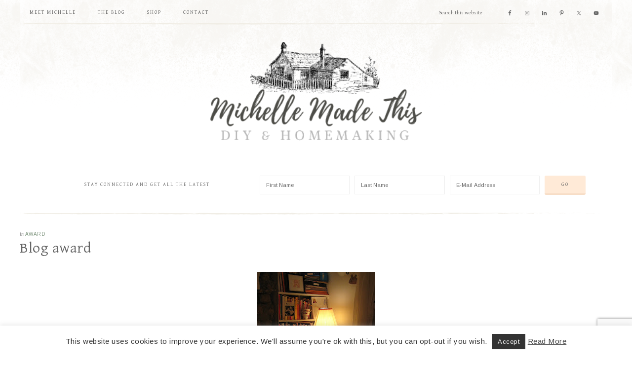

--- FILE ---
content_type: text/html; charset=utf-8
request_url: https://www.google.com/recaptcha/api2/anchor?ar=1&k=6Le2s4MUAAAAALkmuHJ4HdxP2gnqFXqZ2O7Ac4q-&co=aHR0cHM6Ly9taWNoZWxsZW1hZGV0aGlzLmNvbTo0NDM.&hl=en&v=PoyoqOPhxBO7pBk68S4YbpHZ&size=invisible&anchor-ms=20000&execute-ms=30000&cb=pgtxjdwhgvk8
body_size: 48426
content:
<!DOCTYPE HTML><html dir="ltr" lang="en"><head><meta http-equiv="Content-Type" content="text/html; charset=UTF-8">
<meta http-equiv="X-UA-Compatible" content="IE=edge">
<title>reCAPTCHA</title>
<style type="text/css">
/* cyrillic-ext */
@font-face {
  font-family: 'Roboto';
  font-style: normal;
  font-weight: 400;
  font-stretch: 100%;
  src: url(//fonts.gstatic.com/s/roboto/v48/KFO7CnqEu92Fr1ME7kSn66aGLdTylUAMa3GUBHMdazTgWw.woff2) format('woff2');
  unicode-range: U+0460-052F, U+1C80-1C8A, U+20B4, U+2DE0-2DFF, U+A640-A69F, U+FE2E-FE2F;
}
/* cyrillic */
@font-face {
  font-family: 'Roboto';
  font-style: normal;
  font-weight: 400;
  font-stretch: 100%;
  src: url(//fonts.gstatic.com/s/roboto/v48/KFO7CnqEu92Fr1ME7kSn66aGLdTylUAMa3iUBHMdazTgWw.woff2) format('woff2');
  unicode-range: U+0301, U+0400-045F, U+0490-0491, U+04B0-04B1, U+2116;
}
/* greek-ext */
@font-face {
  font-family: 'Roboto';
  font-style: normal;
  font-weight: 400;
  font-stretch: 100%;
  src: url(//fonts.gstatic.com/s/roboto/v48/KFO7CnqEu92Fr1ME7kSn66aGLdTylUAMa3CUBHMdazTgWw.woff2) format('woff2');
  unicode-range: U+1F00-1FFF;
}
/* greek */
@font-face {
  font-family: 'Roboto';
  font-style: normal;
  font-weight: 400;
  font-stretch: 100%;
  src: url(//fonts.gstatic.com/s/roboto/v48/KFO7CnqEu92Fr1ME7kSn66aGLdTylUAMa3-UBHMdazTgWw.woff2) format('woff2');
  unicode-range: U+0370-0377, U+037A-037F, U+0384-038A, U+038C, U+038E-03A1, U+03A3-03FF;
}
/* math */
@font-face {
  font-family: 'Roboto';
  font-style: normal;
  font-weight: 400;
  font-stretch: 100%;
  src: url(//fonts.gstatic.com/s/roboto/v48/KFO7CnqEu92Fr1ME7kSn66aGLdTylUAMawCUBHMdazTgWw.woff2) format('woff2');
  unicode-range: U+0302-0303, U+0305, U+0307-0308, U+0310, U+0312, U+0315, U+031A, U+0326-0327, U+032C, U+032F-0330, U+0332-0333, U+0338, U+033A, U+0346, U+034D, U+0391-03A1, U+03A3-03A9, U+03B1-03C9, U+03D1, U+03D5-03D6, U+03F0-03F1, U+03F4-03F5, U+2016-2017, U+2034-2038, U+203C, U+2040, U+2043, U+2047, U+2050, U+2057, U+205F, U+2070-2071, U+2074-208E, U+2090-209C, U+20D0-20DC, U+20E1, U+20E5-20EF, U+2100-2112, U+2114-2115, U+2117-2121, U+2123-214F, U+2190, U+2192, U+2194-21AE, U+21B0-21E5, U+21F1-21F2, U+21F4-2211, U+2213-2214, U+2216-22FF, U+2308-230B, U+2310, U+2319, U+231C-2321, U+2336-237A, U+237C, U+2395, U+239B-23B7, U+23D0, U+23DC-23E1, U+2474-2475, U+25AF, U+25B3, U+25B7, U+25BD, U+25C1, U+25CA, U+25CC, U+25FB, U+266D-266F, U+27C0-27FF, U+2900-2AFF, U+2B0E-2B11, U+2B30-2B4C, U+2BFE, U+3030, U+FF5B, U+FF5D, U+1D400-1D7FF, U+1EE00-1EEFF;
}
/* symbols */
@font-face {
  font-family: 'Roboto';
  font-style: normal;
  font-weight: 400;
  font-stretch: 100%;
  src: url(//fonts.gstatic.com/s/roboto/v48/KFO7CnqEu92Fr1ME7kSn66aGLdTylUAMaxKUBHMdazTgWw.woff2) format('woff2');
  unicode-range: U+0001-000C, U+000E-001F, U+007F-009F, U+20DD-20E0, U+20E2-20E4, U+2150-218F, U+2190, U+2192, U+2194-2199, U+21AF, U+21E6-21F0, U+21F3, U+2218-2219, U+2299, U+22C4-22C6, U+2300-243F, U+2440-244A, U+2460-24FF, U+25A0-27BF, U+2800-28FF, U+2921-2922, U+2981, U+29BF, U+29EB, U+2B00-2BFF, U+4DC0-4DFF, U+FFF9-FFFB, U+10140-1018E, U+10190-1019C, U+101A0, U+101D0-101FD, U+102E0-102FB, U+10E60-10E7E, U+1D2C0-1D2D3, U+1D2E0-1D37F, U+1F000-1F0FF, U+1F100-1F1AD, U+1F1E6-1F1FF, U+1F30D-1F30F, U+1F315, U+1F31C, U+1F31E, U+1F320-1F32C, U+1F336, U+1F378, U+1F37D, U+1F382, U+1F393-1F39F, U+1F3A7-1F3A8, U+1F3AC-1F3AF, U+1F3C2, U+1F3C4-1F3C6, U+1F3CA-1F3CE, U+1F3D4-1F3E0, U+1F3ED, U+1F3F1-1F3F3, U+1F3F5-1F3F7, U+1F408, U+1F415, U+1F41F, U+1F426, U+1F43F, U+1F441-1F442, U+1F444, U+1F446-1F449, U+1F44C-1F44E, U+1F453, U+1F46A, U+1F47D, U+1F4A3, U+1F4B0, U+1F4B3, U+1F4B9, U+1F4BB, U+1F4BF, U+1F4C8-1F4CB, U+1F4D6, U+1F4DA, U+1F4DF, U+1F4E3-1F4E6, U+1F4EA-1F4ED, U+1F4F7, U+1F4F9-1F4FB, U+1F4FD-1F4FE, U+1F503, U+1F507-1F50B, U+1F50D, U+1F512-1F513, U+1F53E-1F54A, U+1F54F-1F5FA, U+1F610, U+1F650-1F67F, U+1F687, U+1F68D, U+1F691, U+1F694, U+1F698, U+1F6AD, U+1F6B2, U+1F6B9-1F6BA, U+1F6BC, U+1F6C6-1F6CF, U+1F6D3-1F6D7, U+1F6E0-1F6EA, U+1F6F0-1F6F3, U+1F6F7-1F6FC, U+1F700-1F7FF, U+1F800-1F80B, U+1F810-1F847, U+1F850-1F859, U+1F860-1F887, U+1F890-1F8AD, U+1F8B0-1F8BB, U+1F8C0-1F8C1, U+1F900-1F90B, U+1F93B, U+1F946, U+1F984, U+1F996, U+1F9E9, U+1FA00-1FA6F, U+1FA70-1FA7C, U+1FA80-1FA89, U+1FA8F-1FAC6, U+1FACE-1FADC, U+1FADF-1FAE9, U+1FAF0-1FAF8, U+1FB00-1FBFF;
}
/* vietnamese */
@font-face {
  font-family: 'Roboto';
  font-style: normal;
  font-weight: 400;
  font-stretch: 100%;
  src: url(//fonts.gstatic.com/s/roboto/v48/KFO7CnqEu92Fr1ME7kSn66aGLdTylUAMa3OUBHMdazTgWw.woff2) format('woff2');
  unicode-range: U+0102-0103, U+0110-0111, U+0128-0129, U+0168-0169, U+01A0-01A1, U+01AF-01B0, U+0300-0301, U+0303-0304, U+0308-0309, U+0323, U+0329, U+1EA0-1EF9, U+20AB;
}
/* latin-ext */
@font-face {
  font-family: 'Roboto';
  font-style: normal;
  font-weight: 400;
  font-stretch: 100%;
  src: url(//fonts.gstatic.com/s/roboto/v48/KFO7CnqEu92Fr1ME7kSn66aGLdTylUAMa3KUBHMdazTgWw.woff2) format('woff2');
  unicode-range: U+0100-02BA, U+02BD-02C5, U+02C7-02CC, U+02CE-02D7, U+02DD-02FF, U+0304, U+0308, U+0329, U+1D00-1DBF, U+1E00-1E9F, U+1EF2-1EFF, U+2020, U+20A0-20AB, U+20AD-20C0, U+2113, U+2C60-2C7F, U+A720-A7FF;
}
/* latin */
@font-face {
  font-family: 'Roboto';
  font-style: normal;
  font-weight: 400;
  font-stretch: 100%;
  src: url(//fonts.gstatic.com/s/roboto/v48/KFO7CnqEu92Fr1ME7kSn66aGLdTylUAMa3yUBHMdazQ.woff2) format('woff2');
  unicode-range: U+0000-00FF, U+0131, U+0152-0153, U+02BB-02BC, U+02C6, U+02DA, U+02DC, U+0304, U+0308, U+0329, U+2000-206F, U+20AC, U+2122, U+2191, U+2193, U+2212, U+2215, U+FEFF, U+FFFD;
}
/* cyrillic-ext */
@font-face {
  font-family: 'Roboto';
  font-style: normal;
  font-weight: 500;
  font-stretch: 100%;
  src: url(//fonts.gstatic.com/s/roboto/v48/KFO7CnqEu92Fr1ME7kSn66aGLdTylUAMa3GUBHMdazTgWw.woff2) format('woff2');
  unicode-range: U+0460-052F, U+1C80-1C8A, U+20B4, U+2DE0-2DFF, U+A640-A69F, U+FE2E-FE2F;
}
/* cyrillic */
@font-face {
  font-family: 'Roboto';
  font-style: normal;
  font-weight: 500;
  font-stretch: 100%;
  src: url(//fonts.gstatic.com/s/roboto/v48/KFO7CnqEu92Fr1ME7kSn66aGLdTylUAMa3iUBHMdazTgWw.woff2) format('woff2');
  unicode-range: U+0301, U+0400-045F, U+0490-0491, U+04B0-04B1, U+2116;
}
/* greek-ext */
@font-face {
  font-family: 'Roboto';
  font-style: normal;
  font-weight: 500;
  font-stretch: 100%;
  src: url(//fonts.gstatic.com/s/roboto/v48/KFO7CnqEu92Fr1ME7kSn66aGLdTylUAMa3CUBHMdazTgWw.woff2) format('woff2');
  unicode-range: U+1F00-1FFF;
}
/* greek */
@font-face {
  font-family: 'Roboto';
  font-style: normal;
  font-weight: 500;
  font-stretch: 100%;
  src: url(//fonts.gstatic.com/s/roboto/v48/KFO7CnqEu92Fr1ME7kSn66aGLdTylUAMa3-UBHMdazTgWw.woff2) format('woff2');
  unicode-range: U+0370-0377, U+037A-037F, U+0384-038A, U+038C, U+038E-03A1, U+03A3-03FF;
}
/* math */
@font-face {
  font-family: 'Roboto';
  font-style: normal;
  font-weight: 500;
  font-stretch: 100%;
  src: url(//fonts.gstatic.com/s/roboto/v48/KFO7CnqEu92Fr1ME7kSn66aGLdTylUAMawCUBHMdazTgWw.woff2) format('woff2');
  unicode-range: U+0302-0303, U+0305, U+0307-0308, U+0310, U+0312, U+0315, U+031A, U+0326-0327, U+032C, U+032F-0330, U+0332-0333, U+0338, U+033A, U+0346, U+034D, U+0391-03A1, U+03A3-03A9, U+03B1-03C9, U+03D1, U+03D5-03D6, U+03F0-03F1, U+03F4-03F5, U+2016-2017, U+2034-2038, U+203C, U+2040, U+2043, U+2047, U+2050, U+2057, U+205F, U+2070-2071, U+2074-208E, U+2090-209C, U+20D0-20DC, U+20E1, U+20E5-20EF, U+2100-2112, U+2114-2115, U+2117-2121, U+2123-214F, U+2190, U+2192, U+2194-21AE, U+21B0-21E5, U+21F1-21F2, U+21F4-2211, U+2213-2214, U+2216-22FF, U+2308-230B, U+2310, U+2319, U+231C-2321, U+2336-237A, U+237C, U+2395, U+239B-23B7, U+23D0, U+23DC-23E1, U+2474-2475, U+25AF, U+25B3, U+25B7, U+25BD, U+25C1, U+25CA, U+25CC, U+25FB, U+266D-266F, U+27C0-27FF, U+2900-2AFF, U+2B0E-2B11, U+2B30-2B4C, U+2BFE, U+3030, U+FF5B, U+FF5D, U+1D400-1D7FF, U+1EE00-1EEFF;
}
/* symbols */
@font-face {
  font-family: 'Roboto';
  font-style: normal;
  font-weight: 500;
  font-stretch: 100%;
  src: url(//fonts.gstatic.com/s/roboto/v48/KFO7CnqEu92Fr1ME7kSn66aGLdTylUAMaxKUBHMdazTgWw.woff2) format('woff2');
  unicode-range: U+0001-000C, U+000E-001F, U+007F-009F, U+20DD-20E0, U+20E2-20E4, U+2150-218F, U+2190, U+2192, U+2194-2199, U+21AF, U+21E6-21F0, U+21F3, U+2218-2219, U+2299, U+22C4-22C6, U+2300-243F, U+2440-244A, U+2460-24FF, U+25A0-27BF, U+2800-28FF, U+2921-2922, U+2981, U+29BF, U+29EB, U+2B00-2BFF, U+4DC0-4DFF, U+FFF9-FFFB, U+10140-1018E, U+10190-1019C, U+101A0, U+101D0-101FD, U+102E0-102FB, U+10E60-10E7E, U+1D2C0-1D2D3, U+1D2E0-1D37F, U+1F000-1F0FF, U+1F100-1F1AD, U+1F1E6-1F1FF, U+1F30D-1F30F, U+1F315, U+1F31C, U+1F31E, U+1F320-1F32C, U+1F336, U+1F378, U+1F37D, U+1F382, U+1F393-1F39F, U+1F3A7-1F3A8, U+1F3AC-1F3AF, U+1F3C2, U+1F3C4-1F3C6, U+1F3CA-1F3CE, U+1F3D4-1F3E0, U+1F3ED, U+1F3F1-1F3F3, U+1F3F5-1F3F7, U+1F408, U+1F415, U+1F41F, U+1F426, U+1F43F, U+1F441-1F442, U+1F444, U+1F446-1F449, U+1F44C-1F44E, U+1F453, U+1F46A, U+1F47D, U+1F4A3, U+1F4B0, U+1F4B3, U+1F4B9, U+1F4BB, U+1F4BF, U+1F4C8-1F4CB, U+1F4D6, U+1F4DA, U+1F4DF, U+1F4E3-1F4E6, U+1F4EA-1F4ED, U+1F4F7, U+1F4F9-1F4FB, U+1F4FD-1F4FE, U+1F503, U+1F507-1F50B, U+1F50D, U+1F512-1F513, U+1F53E-1F54A, U+1F54F-1F5FA, U+1F610, U+1F650-1F67F, U+1F687, U+1F68D, U+1F691, U+1F694, U+1F698, U+1F6AD, U+1F6B2, U+1F6B9-1F6BA, U+1F6BC, U+1F6C6-1F6CF, U+1F6D3-1F6D7, U+1F6E0-1F6EA, U+1F6F0-1F6F3, U+1F6F7-1F6FC, U+1F700-1F7FF, U+1F800-1F80B, U+1F810-1F847, U+1F850-1F859, U+1F860-1F887, U+1F890-1F8AD, U+1F8B0-1F8BB, U+1F8C0-1F8C1, U+1F900-1F90B, U+1F93B, U+1F946, U+1F984, U+1F996, U+1F9E9, U+1FA00-1FA6F, U+1FA70-1FA7C, U+1FA80-1FA89, U+1FA8F-1FAC6, U+1FACE-1FADC, U+1FADF-1FAE9, U+1FAF0-1FAF8, U+1FB00-1FBFF;
}
/* vietnamese */
@font-face {
  font-family: 'Roboto';
  font-style: normal;
  font-weight: 500;
  font-stretch: 100%;
  src: url(//fonts.gstatic.com/s/roboto/v48/KFO7CnqEu92Fr1ME7kSn66aGLdTylUAMa3OUBHMdazTgWw.woff2) format('woff2');
  unicode-range: U+0102-0103, U+0110-0111, U+0128-0129, U+0168-0169, U+01A0-01A1, U+01AF-01B0, U+0300-0301, U+0303-0304, U+0308-0309, U+0323, U+0329, U+1EA0-1EF9, U+20AB;
}
/* latin-ext */
@font-face {
  font-family: 'Roboto';
  font-style: normal;
  font-weight: 500;
  font-stretch: 100%;
  src: url(//fonts.gstatic.com/s/roboto/v48/KFO7CnqEu92Fr1ME7kSn66aGLdTylUAMa3KUBHMdazTgWw.woff2) format('woff2');
  unicode-range: U+0100-02BA, U+02BD-02C5, U+02C7-02CC, U+02CE-02D7, U+02DD-02FF, U+0304, U+0308, U+0329, U+1D00-1DBF, U+1E00-1E9F, U+1EF2-1EFF, U+2020, U+20A0-20AB, U+20AD-20C0, U+2113, U+2C60-2C7F, U+A720-A7FF;
}
/* latin */
@font-face {
  font-family: 'Roboto';
  font-style: normal;
  font-weight: 500;
  font-stretch: 100%;
  src: url(//fonts.gstatic.com/s/roboto/v48/KFO7CnqEu92Fr1ME7kSn66aGLdTylUAMa3yUBHMdazQ.woff2) format('woff2');
  unicode-range: U+0000-00FF, U+0131, U+0152-0153, U+02BB-02BC, U+02C6, U+02DA, U+02DC, U+0304, U+0308, U+0329, U+2000-206F, U+20AC, U+2122, U+2191, U+2193, U+2212, U+2215, U+FEFF, U+FFFD;
}
/* cyrillic-ext */
@font-face {
  font-family: 'Roboto';
  font-style: normal;
  font-weight: 900;
  font-stretch: 100%;
  src: url(//fonts.gstatic.com/s/roboto/v48/KFO7CnqEu92Fr1ME7kSn66aGLdTylUAMa3GUBHMdazTgWw.woff2) format('woff2');
  unicode-range: U+0460-052F, U+1C80-1C8A, U+20B4, U+2DE0-2DFF, U+A640-A69F, U+FE2E-FE2F;
}
/* cyrillic */
@font-face {
  font-family: 'Roboto';
  font-style: normal;
  font-weight: 900;
  font-stretch: 100%;
  src: url(//fonts.gstatic.com/s/roboto/v48/KFO7CnqEu92Fr1ME7kSn66aGLdTylUAMa3iUBHMdazTgWw.woff2) format('woff2');
  unicode-range: U+0301, U+0400-045F, U+0490-0491, U+04B0-04B1, U+2116;
}
/* greek-ext */
@font-face {
  font-family: 'Roboto';
  font-style: normal;
  font-weight: 900;
  font-stretch: 100%;
  src: url(//fonts.gstatic.com/s/roboto/v48/KFO7CnqEu92Fr1ME7kSn66aGLdTylUAMa3CUBHMdazTgWw.woff2) format('woff2');
  unicode-range: U+1F00-1FFF;
}
/* greek */
@font-face {
  font-family: 'Roboto';
  font-style: normal;
  font-weight: 900;
  font-stretch: 100%;
  src: url(//fonts.gstatic.com/s/roboto/v48/KFO7CnqEu92Fr1ME7kSn66aGLdTylUAMa3-UBHMdazTgWw.woff2) format('woff2');
  unicode-range: U+0370-0377, U+037A-037F, U+0384-038A, U+038C, U+038E-03A1, U+03A3-03FF;
}
/* math */
@font-face {
  font-family: 'Roboto';
  font-style: normal;
  font-weight: 900;
  font-stretch: 100%;
  src: url(//fonts.gstatic.com/s/roboto/v48/KFO7CnqEu92Fr1ME7kSn66aGLdTylUAMawCUBHMdazTgWw.woff2) format('woff2');
  unicode-range: U+0302-0303, U+0305, U+0307-0308, U+0310, U+0312, U+0315, U+031A, U+0326-0327, U+032C, U+032F-0330, U+0332-0333, U+0338, U+033A, U+0346, U+034D, U+0391-03A1, U+03A3-03A9, U+03B1-03C9, U+03D1, U+03D5-03D6, U+03F0-03F1, U+03F4-03F5, U+2016-2017, U+2034-2038, U+203C, U+2040, U+2043, U+2047, U+2050, U+2057, U+205F, U+2070-2071, U+2074-208E, U+2090-209C, U+20D0-20DC, U+20E1, U+20E5-20EF, U+2100-2112, U+2114-2115, U+2117-2121, U+2123-214F, U+2190, U+2192, U+2194-21AE, U+21B0-21E5, U+21F1-21F2, U+21F4-2211, U+2213-2214, U+2216-22FF, U+2308-230B, U+2310, U+2319, U+231C-2321, U+2336-237A, U+237C, U+2395, U+239B-23B7, U+23D0, U+23DC-23E1, U+2474-2475, U+25AF, U+25B3, U+25B7, U+25BD, U+25C1, U+25CA, U+25CC, U+25FB, U+266D-266F, U+27C0-27FF, U+2900-2AFF, U+2B0E-2B11, U+2B30-2B4C, U+2BFE, U+3030, U+FF5B, U+FF5D, U+1D400-1D7FF, U+1EE00-1EEFF;
}
/* symbols */
@font-face {
  font-family: 'Roboto';
  font-style: normal;
  font-weight: 900;
  font-stretch: 100%;
  src: url(//fonts.gstatic.com/s/roboto/v48/KFO7CnqEu92Fr1ME7kSn66aGLdTylUAMaxKUBHMdazTgWw.woff2) format('woff2');
  unicode-range: U+0001-000C, U+000E-001F, U+007F-009F, U+20DD-20E0, U+20E2-20E4, U+2150-218F, U+2190, U+2192, U+2194-2199, U+21AF, U+21E6-21F0, U+21F3, U+2218-2219, U+2299, U+22C4-22C6, U+2300-243F, U+2440-244A, U+2460-24FF, U+25A0-27BF, U+2800-28FF, U+2921-2922, U+2981, U+29BF, U+29EB, U+2B00-2BFF, U+4DC0-4DFF, U+FFF9-FFFB, U+10140-1018E, U+10190-1019C, U+101A0, U+101D0-101FD, U+102E0-102FB, U+10E60-10E7E, U+1D2C0-1D2D3, U+1D2E0-1D37F, U+1F000-1F0FF, U+1F100-1F1AD, U+1F1E6-1F1FF, U+1F30D-1F30F, U+1F315, U+1F31C, U+1F31E, U+1F320-1F32C, U+1F336, U+1F378, U+1F37D, U+1F382, U+1F393-1F39F, U+1F3A7-1F3A8, U+1F3AC-1F3AF, U+1F3C2, U+1F3C4-1F3C6, U+1F3CA-1F3CE, U+1F3D4-1F3E0, U+1F3ED, U+1F3F1-1F3F3, U+1F3F5-1F3F7, U+1F408, U+1F415, U+1F41F, U+1F426, U+1F43F, U+1F441-1F442, U+1F444, U+1F446-1F449, U+1F44C-1F44E, U+1F453, U+1F46A, U+1F47D, U+1F4A3, U+1F4B0, U+1F4B3, U+1F4B9, U+1F4BB, U+1F4BF, U+1F4C8-1F4CB, U+1F4D6, U+1F4DA, U+1F4DF, U+1F4E3-1F4E6, U+1F4EA-1F4ED, U+1F4F7, U+1F4F9-1F4FB, U+1F4FD-1F4FE, U+1F503, U+1F507-1F50B, U+1F50D, U+1F512-1F513, U+1F53E-1F54A, U+1F54F-1F5FA, U+1F610, U+1F650-1F67F, U+1F687, U+1F68D, U+1F691, U+1F694, U+1F698, U+1F6AD, U+1F6B2, U+1F6B9-1F6BA, U+1F6BC, U+1F6C6-1F6CF, U+1F6D3-1F6D7, U+1F6E0-1F6EA, U+1F6F0-1F6F3, U+1F6F7-1F6FC, U+1F700-1F7FF, U+1F800-1F80B, U+1F810-1F847, U+1F850-1F859, U+1F860-1F887, U+1F890-1F8AD, U+1F8B0-1F8BB, U+1F8C0-1F8C1, U+1F900-1F90B, U+1F93B, U+1F946, U+1F984, U+1F996, U+1F9E9, U+1FA00-1FA6F, U+1FA70-1FA7C, U+1FA80-1FA89, U+1FA8F-1FAC6, U+1FACE-1FADC, U+1FADF-1FAE9, U+1FAF0-1FAF8, U+1FB00-1FBFF;
}
/* vietnamese */
@font-face {
  font-family: 'Roboto';
  font-style: normal;
  font-weight: 900;
  font-stretch: 100%;
  src: url(//fonts.gstatic.com/s/roboto/v48/KFO7CnqEu92Fr1ME7kSn66aGLdTylUAMa3OUBHMdazTgWw.woff2) format('woff2');
  unicode-range: U+0102-0103, U+0110-0111, U+0128-0129, U+0168-0169, U+01A0-01A1, U+01AF-01B0, U+0300-0301, U+0303-0304, U+0308-0309, U+0323, U+0329, U+1EA0-1EF9, U+20AB;
}
/* latin-ext */
@font-face {
  font-family: 'Roboto';
  font-style: normal;
  font-weight: 900;
  font-stretch: 100%;
  src: url(//fonts.gstatic.com/s/roboto/v48/KFO7CnqEu92Fr1ME7kSn66aGLdTylUAMa3KUBHMdazTgWw.woff2) format('woff2');
  unicode-range: U+0100-02BA, U+02BD-02C5, U+02C7-02CC, U+02CE-02D7, U+02DD-02FF, U+0304, U+0308, U+0329, U+1D00-1DBF, U+1E00-1E9F, U+1EF2-1EFF, U+2020, U+20A0-20AB, U+20AD-20C0, U+2113, U+2C60-2C7F, U+A720-A7FF;
}
/* latin */
@font-face {
  font-family: 'Roboto';
  font-style: normal;
  font-weight: 900;
  font-stretch: 100%;
  src: url(//fonts.gstatic.com/s/roboto/v48/KFO7CnqEu92Fr1ME7kSn66aGLdTylUAMa3yUBHMdazQ.woff2) format('woff2');
  unicode-range: U+0000-00FF, U+0131, U+0152-0153, U+02BB-02BC, U+02C6, U+02DA, U+02DC, U+0304, U+0308, U+0329, U+2000-206F, U+20AC, U+2122, U+2191, U+2193, U+2212, U+2215, U+FEFF, U+FFFD;
}

</style>
<link rel="stylesheet" type="text/css" href="https://www.gstatic.com/recaptcha/releases/PoyoqOPhxBO7pBk68S4YbpHZ/styles__ltr.css">
<script nonce="qQRFlKEdZkMfyXlHvZwSVg" type="text/javascript">window['__recaptcha_api'] = 'https://www.google.com/recaptcha/api2/';</script>
<script type="text/javascript" src="https://www.gstatic.com/recaptcha/releases/PoyoqOPhxBO7pBk68S4YbpHZ/recaptcha__en.js" nonce="qQRFlKEdZkMfyXlHvZwSVg">
      
    </script></head>
<body><div id="rc-anchor-alert" class="rc-anchor-alert"></div>
<input type="hidden" id="recaptcha-token" value="[base64]">
<script type="text/javascript" nonce="qQRFlKEdZkMfyXlHvZwSVg">
      recaptcha.anchor.Main.init("[\x22ainput\x22,[\x22bgdata\x22,\x22\x22,\[base64]/[base64]/[base64]/[base64]/[base64]/UltsKytdPUU6KEU8MjA0OD9SW2wrK109RT4+NnwxOTI6KChFJjY0NTEyKT09NTUyOTYmJk0rMTxjLmxlbmd0aCYmKGMuY2hhckNvZGVBdChNKzEpJjY0NTEyKT09NTYzMjA/[base64]/[base64]/[base64]/[base64]/[base64]/[base64]/[base64]\x22,\[base64]\x22,\x22w7g0DsK1wqnDuj5KO21VD8Ojwps1wo04wqfCgMOdw4IAVMOVZMOmBSHDosOgw4JzXMKFNghrXsODJiLDqTofw5o+J8O/PMOGwo5aXTcNVMK0FhDDnjlQQyDCpmHCrTZhSMO9w7XCuMK9aCxmwpknwrVAw79LTigHwrM+wrTCvjzDjsKWLVQ4G8O2JDYYwp4/c0EbECglQRsLJcKpV8OGTMO+GgnCnhrDsHtgwoAQWg46wq/DuMK2w7nDj8K9WFzDqhVhwrFnw4xzU8KaWFTDok4jUcOMGMKTw43DvMKYWn9fIsOTOlNgw53Cu1kvN15tfUBsSVc+f8K/[base64]/[base64]/CisK9PMKZGMKpbsOPQcO3cMKrFFwBJcKPwq0pw6nCjcKmw6BXLhXCuMOKw4vClSFKGCgywpbCk145w6HDu1DDoMKywqkjeBvCtcKzNx7DqMO8T1HCgwPCoUNjS8Krw5HDtsKYwptNIcKfccKhwp0ew4jCnmtWVcORX8OdYh8/[base64]/EMKMw6oBBybDncOFw7HCsMK+w6jCtxLCrDvDtgHDpGHCrAjCmcOdwrvDr3rClkRXdcKbwpvChQbCo33DkVgxw6YVwqHDqMKxw4/DszYQfcOyw77DuMKYIMO+wq/[base64]/[base64]/w63CozXDoVnClMKHw5V8wocMw7XDlMOYw4BxS8OFwoLDpcOIM37CgG7DgcKMwr8wwrYvw5ssA0XCqmBTw7wQaB/Ci8O2GcORAmbCqHkfPsOWwqplam8gOMOcw4bCvCIxwovDl8Kww5XDgsO+EgRCZcKdwqHCvcO/ZyDClMO5w5jCmjDCo8OLwrLCtsKhwpxTLCzCksK1XcOkfhDCocKbwrvDkzAGwqDDiFA7wqXCrAU4wrPCv8Klw7BTw5cYwojDq8KQR8Otwr/DiCxBw7cZwrFww6jCqMK/w5kbw5AwDsOeA3nDnFTDvcO8w7Mgw6YQw5MVw5QLLz9rDMOzMsKzwpxWCk3CtCfDo8OAEGYTP8OtEG4jw60Xw5fDr8K5w6fCs8KiIsKfVMO/[base64]/DhcOKMGx0JHbDvVoRQGFaLcOVwqrCnl5wQ2dWYifCoMKyTsOIYsOYAMO8IcOowpdDNRPClsO7AkbDpsK4w4UCacOzw4Z3wr3ComVfwr/CrmVtGMOxccOWZMOFRVrDrnTDtz5vwofDjDnCq3ULMHPDrcKHF8OMYj/DuEdkHMKzwqpGCirCmCpaw7RNwrrCvMO1w5dXTHrChzXCoSMFw6nDsj0qwpnDqFc6w4vCvFRFw77CjD1bwr8mw5oIwoUNw5RRw44xM8K0wp7DimfClMOeNcKqScK4wq7DkjVRRHJwf8KbwpfCm8OoU8OVwptYwqFCDiRHw5nDgHwywqTCtgJ/wqjCuRplwoIywq/DuFY7wrE8w4LChcKrSHfDvghZS8ODbcKsw57CgsOULFgyPsOkwr3CmDvDvcOJw7LDssOjJMKXTm8yfw45w4XCjGtuw6bDncKow585wrobwoHDsX7CgcOkBcKbwpdUKGIKUsOfwosnw5rCt8OhwqJNCcOmF8OzGWrDhsKRwq/DlyPDosOOdcKxUsOOB3FIdBQgwp5Jw7xDw6jDpgfCkgkyKMOLTTXDi1sRXcKkw4HCq0hywoXCojVIdUDCvW/DuD8Xw7dsFsOdTRdyw40cKzRsw6TCmB3DnMOkw7YLNcO8RsOfT8KPw6cfWMKmw7DDiMKjdMKEw7HCtsOJOW7Do8Ktw74HOWzDojzDvVw6IsOmens7w4TCtEjCgcOmM0XCtV5nw6NlwofCm8OWwrPCkMK6eyLCi03Cj8OWw6/[base64]/CrMOZwqvDiD4dIsO/w55UCGMUwqPDvsKewqvDgMOew6rCoMOTw7zCqsK3fm4+wrfCrjlZfRfCpsOgIMOjw4XDtcOsw6REw6TDssKwwpvCr8KcB0LCoTlswpXChyLCsU/DssOhw78YacKuTsKRCErCgxMvw7zDiMO5wpAjwrjDisKAwrbCrURUKcKTwqTChcK2wo56V8OiAFHChMO/cCTDncKPKcOmWlljUW5Qw5YnYU9yd8OJYMKaw5PCqMKBw7gKVMKVSMKnPj1RM8KDw77DsUfDu1rCszPChGp0FMKkJsOTw7h7woI7wpVFZDrClcKOahDDq8KGX8KMw6F3w4pNBsOfw5/CkcOcwqLDugjDgsKIw5LCrsKvRGDCsiltesOUw4vDgcKxwpgqLAggEU3ClHp5w5LDlh8Ew7nCt8Kyw57Dp8OFwoXDo2XDiMObw4XDon7ClV7CuMKMFCxcwqF/EXnCp8O/[base64]/w4xNDcOJXmBRTMOLw55zRsKqwpzDmVXCjsO9wrEqw64lJcKaw6QzUko2RxREw4ogXTDDknk1w5XDvsKOdVMvdsK7BMKhFThOwqTCvFpCSghKHMKLwrbDlzUqwqhhw59lB2rDk1XCvcK5I8KjwpTDlcKHwpjDm8OdLR/CusKHYAXCgMOzwoNAwo/[base64]/CrsODw6PDp8OEw6Jtw6TDnMK2wpJ8w6zDvsOxwqDCtMOvW0gPw7/ClsOZw6HDmyUNFB5xw5/Dr8O/NlzDqHfDkcO2a0XDvsOtZsK2w7jDicONw6PDgcKcw5h6w5wBwoxQw53Ds0DClG7CsG/DvcKPwoHClAVTwpNrX8KTJMKyG8OUwrvCu8O3d8Kzwrd9aEBENsKsE8Opw4wYw6h7S8OmwqZadnZswpRPBcKPwokpwobDmB5/[base64]/DpmXCvcKxwozCkh89wo/CsxzCvcKzw5IhwrYiw5zDtjgrA8Kkw57Dq0MvPcOLc8KjegjDusOyFTTCi8KHwrAtwrkLYATDn8O5w7AqTcOYw705acO7FsOMIsKwfhhcwpVGwoREwofClEfDsxPDocKcwpnCgMOiL8KVw7HDpR/[base64]/ClGDCssO8esO9wqHCgDl8GyvCpxjDgMKvwq9bwoDCoMK7wqXDvRTDgcKYw4bClTcywoXCkAzDjcKFLTQOCzLDi8OIXyvDvsOQwrIAw6PDjXQGw7gvw7jCqBzDpcOIwrjCrcONPMOMK8OoIMOiJMOGw6B5VsKsw4/DsWQ4YsOgFMOYRcOGN8OOJh7CpMK8wo8/UQfCqQrDk8OJw4HCvzcQw6d3wq3DmQTCqyFZwqbDj8Ksw7fDuG1fw65nOsOmK8OBwrpkVMK0EGoYw7PCr1/Dl8KiwqcyMsK6CT0mwpYEwpEhKhTDtg80w7I9wpdsw5vCui7ChFttw4bDkRgkECrCqH9OwozCpBPDoGHDjsO0REQIw4nCjSPDtRDDvsO1w5bCj8KYwqhiwpdGAy/DrWRTw7PCosKoEcKiwoTCtsKcwpQwK8OtGMKBwohKw4IkUykYQgvDsMO/w5fDujfCgU/[base64]/I1ccw7BoCkrDlcOUCcOlw5vCtRHCocKAw5J/WRtfwp/CsMO8wr9gw6vCu1/Cm3TDmXBqw4rDhcKTwozDucKmw6rCuXMhw6EuYMOCKmTCp2LDqlUmwrYqOlslC8KtwqdsAU8uO37CoCbCs8KpO8KQTmjCriIRw7tAwq7Cv3FMwpgyOx3CicK2wpRywqrCvcODPmkzwqvDhMK8w5xmc8O2w6pWw7HDjMOywox7w7hYw7/DmcOiNznCkS7Cs8OrPF8PwpoUM1DDjMOpCMKjw6tTw61vw5nDoMKmw5N0wonCpMO/w6fCkG9zfgrCj8K+w63DsWxCwoFsw73CuWJ4w7HClQzDp8K1w4wlw53DqsOCwpYgUMOkCcOfwo7DhsKtwrhbbHQ0w7IcwrXCuAfCkT8QRWQKMXnChMKIVsOnwoJ+DcOBbMKZTSoQXsO+MjVewp8mw7FCYsOzd8O7wr/CuVnChBJAMMK+wrHDljMfY8KALsOwbXNlw5rDs8OjOHnCpcKvw4AyfyfDpcK/wqYWccKsMSnChXQtwqlxwpPDlsKEbMOwwqLCgcKiwrHCpWlBw47ClsOpCDbDgMOGw559LsKuFTUbEsOPdcOfw7nDmGgCE8OOZsOWw4LCmRXCmMOLTcODPwvChsKIJsKHw64/RGI2U8KeNcO7wqfCpsKxwpFBc8KlZMOEw6NAwrHDrMK0JWHDijgTwo5XKXwvw6HDiX/CjsOPZXxJwosDSmfDhcOvwrnClsOfwrXCh8KPwoXDnwYYwrTCpknCnMKFw5Q6b0vDtsO8wrHCncO5wqJbwoHDhygIaTvDnT/Dvw0TSk/CvzwvwpfDuAoSIsK4CXx6UMK5wqvDsMOIw5fDhGMRT8K/BcKrYsOFw5wvH8KVLsKlwrrDuW/ChcO0woh0wrfCqBMdLT7Cq8O/woN2Mjklw4ZRw486QMK5w6DChGg8wqIFFADDtMO9w6tPw4TCgcKqacK4GDEfM3hcC8OQw5zCq8KUGkM/[base64]/wo3DgRELf8KiWEAPFMKZw6MRG8OmfcOcHlHCvH1GCcKlWi3DusOVCC3CssKBw4XDmMKyOMO1wqPDqEbCksOzw7vDrGTCkX/CkMKFS8KSwoMzFhNQwqZPFV8WwonCl8KWw77CjsKewqTDh8Ocw7x0YMO9w47CqMO1w68cey3DhycxCEQbw54Iw5wDwo3CsU/Cv0cjESjDo8KbX1vConfDrsO0MgvCisK6w4nCrcKkPmtbDkVwDMK7w48OBDrDgl5Sw4vDoGVVw4sjwrTDoMO7ZcOfw6HDvsOvLH/Cg8KjIcK+wrtoworDhMKLGF3CmD4vw5rDsBczQ8KqFnRDw7XDiMOFwo3Dj8O1BHDCg2AuN8O2VsKHbcObw4w8NDLDvMOaw4zDocOgwoLCpMKBw7QjIsKJwqXDpMOfJyXCusKNf8O/w4sgwoHDocK8wqp8bMOCW8KPw6EswozCncK1fGPDvcKiw77DsFMPwoUxcMK2w75BQXXDnsK4M2p+wpvCs3ZlwojDuGrDkznDuRzCvT98w7zCuMKCwqLCp8KAwpQAX8KqSMOAScKCM03Cv8OnBCp/w5XDumVnwqwOLzgEH0wKw57Cl8OEwr/DisK2wpBWw4c/YTotwqhpbQ/Ct8O8w4/Ch8K6w7fDtSDDmntwwoHCvsOQG8ORVg/Dp1/DmE/Cv8OncyMJDkHCtl/DiMKJwrpqRTpmwqXDiCpGM0HChUXChhcZaGXCocKKXMOBcDxxwoZTO8K8w5YOcFlrTMOyw5rCvcKwLwtIw73DpcKpPmMRfMONM8OhWw3Cqm8owr/[base64]/DkAIkw6fDvcOzShPDn8Kkw5wWEcOYPsKawrHDoMO+BsOgYAJQw4o3IMKRT8K1w5TChRtiwoZPIjlFwoDDpsKZLsO/w4YGw5zCtsOSwoHCgBcCMMKsZ8O0IQXDu2bCscOOwpPCucK4wrDCisO1BXNiwqd4UjJTRcOnSi3CmsO9XcO0ccKCw6LChHPDgEIcwoF6w5hgwr3DtWtsI8OUwrbDoVZZwrp/[base64]/wr/DlVLCllLCrizDnCLCsFHDsy7Dk8OXw5wAJGXCn28+I8O2woU5wrHDucKsw6EJw6QTB8OZB8KUwqRrL8KywpnDoMKcw4Nvw5V0w5wwwr5lHcOWwqITOQ3CgWE1w7LDhgrCqsOLwqsFS0PDvRwdwpZKwoBMC8OXRsK/wo0fw6cNw7dEwrYRTGbDm3DDmxjDol5kw7PDnMKfeMOyw5bDsMKqwrrDjsK1woPDlsKLw6PCtcOsA3R2V1Zpw6TCuhNgasKpYsO4CsKzwroRwrrDgTJhwqEgwqh/wrJgQEYxw5AmcWw7MMOGPMOcFzZww6nDmsKvw5LDtxETQsOjXD7CtsO/E8KDfmLCoMOawqcrNMOaVMK1w5YuS8O+ScKow4kewoBEwrzDscOqwoHDkRXCqsKtw7duPMOqNsKDTcOOb03DrcKHVRdyLxBDw786wq/Dg8OKw5kvw4zCmUUhw5LCg8KDwpDClsO0w6PCn8KMPsOfScKIQTwOcMKBaMKDJMKfwqA3wql8ShJ1cMKfw6Ygc8Ouw7nDjsOTw6MwNzTCocOoCcOtwr7DkF7DoysCwpkdw6ddw7ATdMOFT8Omwq1kT2/DtlLCmHrCgMK4Ujd7UBQTw6rDpERkNMKFwo1UwqMpw4vDkUbDjcKoLcKKX8KqJcOdwqk4wocDfE4Yb2F3wrFLw40fw7xkc0TCk8OxacORw5dGwrvCiMK7w7TCh09BwrjCn8KTN8Kqw4vChcKeBXnCs3rDs8K8wpXDscKRf8O7Iz/Cr8KrwoPCgTHDn8O/bgjCpsKNL3Qaw5Yhw6/DqG7Dr0rDocK8w4kYCF3DtGHDisKjYMKBC8OqTcKCPC/DnHpzwrFfbcOgHhI/[base64]/L1HCkMOEXsKswqBVa0DCjsKKOToTwqEjJiMcM3xtw5HCuMO7w5V7wqTClsOrJ8OpOsK7JhHDmcKSGMOjGsK6wo1cdHzCicO6G8OXAMKPwqJVOih5wrfDl1wsEMOKwoPDmMKcwrErw6XCgSxzADAQK8KmLMKXw7sRwpUsX8Kzb2R4wqzCulLDgmzCjMKFw6/CqMKgwp06w794C8OXw5fCksKDd3vCtXJmwrPDoxV0w6IySsO4SsOhIFgFwpNPUMOcwqrCjMKdPcOeHsKFwqQdMXbClMKdfMKzX8K3J2kSwo4Xw7wYXsO/wrvCosOiwqxOMsKbOnBVwpYMw4fCsyHDtMOGw6wawoXDhsKrN8KyPcKcQzVwwpkICALDtsOGX3ZkwqXDpcKPQcKuOTDCrSnCpXk/Z8KQYsOfUsOYJcOdccO1H8KPwqvCqTbDqV3DnsKfYkPCgwfCu8K3IsO8wrbDuMOjw4U6w5/CmGU5P3HChcKQw4fDrxLDk8KpwpdBJMO4UsKzScKFwqQ3w43DlHPDi1rCunXDsgXDgEnCpcOSwoRIw5DDjsOpwoFPwrZpwqUUwpgQw7LDt8KJfA/DrzDChgLCpMOCYcOBHcKaF8OfVMO0GcKiGiF5XiHCocK4QcO0wrZSKBwhXsOnwoh+fsOwI8OkOMKDwrnDssOowqkSbcOlOwTCl2HDvmHChD3Cu3MZw5IUXytdWcKOwrnCtFvDmBZUw4LCjEXDkMOUWcKhwrJPw5jDr8K+wo4zwq/[base64]/CkDPCgV/DisOgAXJ+wrjDmsOcw5NEay1BwqzDvmDDksKlSDzDvsO+w4HCtsKWwp/[base64]/[base64]/[base64]/wpoow7fCiGjDlhYqWcO/wpvCqcOVJTpaK8KSw6pMw7fDn3vCrcO6awMUwok6w7NUEMKLZgBPasOgasOxw6XCvhN2wpBBwqLDhDggwoIgwr3DhMKzYcKsw4LDqSU/w7BLLTYVw4/[base64]/CrsOvJ8OSfRZNwoDCncOzw7I6wrLCgVPCnzQlacKmwoYUMFsuNcKjW8OawonDu8KLw4HDqsKzw4hEwrPCt8O0OMO4C8OjTjLCrsOjwolGwqcpwrpAWCXCnxbCsxxaFMOuLmzDocKkKMKxQFvChMOpR8OmCFLDq8K/[base64]/[base64]/BcORc8OkJCrCgjrCkiNEwqrCpGfDqSXCtSRYw4tIYx1IFsOuXsKgaABjcGRbOsOTw6nDsh/DqsKUw6vDiUbDtMKtwrUEXFrCusKEV8KyLVAsw6R0wo7CicK3w5DCkcK2w6FxXsOEw5VNXMOKH2RHRmDDtHXCpxzDh8KEwqDDr8KRw5TCj0ViEMO9YSfDjcKmwrNbEkTDp2vDk3PDucKewojDhcO/w5JHKw3CnBnCpgZBIsK4wr3DgijCu3rCm31sWMOMw68pDwgGMcK4wrU5w4rCjsO+w7lewrnCkScZwobChDPCvMKzwpQLfGfCgSvDhmTCkTLDpsOewrx6wr/Dil5FEcKwfRXCkwx3PBfDrRDDu8Okw6zDpcOkwrbDmSPCvnUTWcOuwqzCiMO1bMKcwqBNwozDvcKdwoZXw4oPw4R2d8OPwqFxZcOSwp4Rw5VNWMKow742wpjDmE98w5LDksKBSF/ClBJhMyzCvsOvaMOSw5vClsOZwo4UMi/[base64]/wrRRBStOGCIAH8Kiw7UXw4XDuWhNwpvCn39EesKeLsOwa8KnTcOqw6RdF8Oyw5w+wo/DuzxWwqA7TcK4wqEeGhNrwo86NnTDonh6wodXb8O2wq7Cq8OcO05Fwpt7JWDCqD/DkMOXw54wwphNwonDl1vCicOIw4XDq8OjT0UAw7DClH3Cv8OzWQfDgsOID8KCwoXCnBnCrMOaCcO3Gm/DgFdrwqzDsMKEXsOTwr3DqMOow5nDrzYAw4DCjScwwrtQw7ZXworCocOuL2TDtgp1TzJWUDlXAMO8wrE1JsOrw7V9w7LCpcKiQcOfwqlUASxZw6dCCAxNw5lsDMOXDx8ewrrDi8KVwpAySsOzbsOzw5nDhMKpwqplw6jDqsKGGsO4wo/DsHzCgm49U8OlNR7DoGLChX99S3zCncKCw7YYw4RIT8KATyrCjsOqw4HDm8OSQEbDtsOywoBcwopCD1xsOcOydxQ+wpfCosOmRj03RF4BDcKPU8ObHxTCrAMxWsKMDsOlYkJkw6PDp8KHUsO2w4ZNWmjDpiNTYl3DqsO3w6DDpS/CtwTDpxDCqMOXSBtqWMORFiFcw45EwrnDocK9JsKzFsK0eRBQwq/CkGgIOMOLwoDCnMKaMcKQw5DDk8OOYnMYPcObHMOAwovConTDl8KKL2/CqcOiWCbDmcODWT4vw4ZCwqUmw4fCt1XDr8Kgw6wXfMOVOcOuNcOVYMO4Q8O8RMK9FsKuwo07wol8wrgVwpoedsKtZGHCnsOGaSQebwJqKMOQesK0McOwwolWZkjColTClkfDn8O/w7lFHCXCrcKZw6XCpMKOw4TDrsOKw5dEA8OAPxhVwozChcOrGgPCqAA2ScK4PTbDs8K/w5A4DsKPwps6woPDmsOESjQVwpvDosKFMl1qw4/DoB3Cl0jDkcODV8OZNQlOw4TCoTjCsx3DpAs9w7R9CsKFwq7Dhk0dwo4/wrd0TcOPwpFyFw7DhC/Dk8KOwpBdH8KUw4lYw4g4wqZtw5JPwrw3wp/CgMKWEV/Cmn1lw5UHwrHDvUTDlFN/wqBPwqB6wq8Lwo7DvC8wZMK3V8OTw6nCosOmw4Vpwr3Cv8OJwo7DvHUHw6M2w63DgxbCpn3DrmjCr1jCr8K9w7PDk8O9fHlhwpt1wrzCh27CssK+wpjDtD5eP3nDgsOiWl0lG8KeRwMKw4LDi2/[base64]/[base64]/CtAXDoTNnDcKKw5jDnQzDh1wtMMOFwrRhw61weQ/ClnkPVMK2woXCjcOAw7tkesOCIsO9wq4nwqIlwqnCkcKwwptfH3/Cs8Kbw4gIwrs3aMOEUMKwwozDkRMkc8ObPsKsw7XCmsOcRSUqw6/CmAbDnwfCuCFGJmcMEEnDgcORFSg7wpPComHClnzDssKSw5vDjsKMURPCiBfCuG1vQF/CkV7DnjrDv8OmUz/DlcKkwqDDmXtww4dxw47CiVDCucKXB8Ksw7jDjMOjwq/CnlV6w4LDjDVtw7zChsOfwpHCom9HwpHCj3/CicKbLMO1wp/Cn0M5wqBiZE7DhcKYwoYkwpNmf0lAw7PCgk10w6NhwrXCuFchHg8+w7Aiwr/DjWQswq0Kw4zDsHzDs8OmOMOOw53DnMKvdsOZw4UvecO9w6EswqJHw6DDusOdWXk6wovDh8OrwqM3wrHCgxvDu8OKEAzCgjFXwpDCssKJw5pEw5VnXsK/Yk8qJFMSPsKZNsOUwpZvekDCssKPXSzCj8OVwozCqMKjw505E8O7AMOOU8OBUmlnw58BSHzCtcOWw7scw4AmYxYWwpPDkjzDu8Ovw51cwq9xdcOiHcO7wpUxwqhdwqbDgVTDlMOELAdqw47CsQzDmDPCoGfDsGrDrh/CncOrwoZZVsOpDk5DKMOTV8KEI2lAYB3DkA/DtMOMw7LCigBswqgoaXYRw5g2wo8JwqvDgF7DinIDw61dZivCpcOKw4zCucOAa19fbsOIFH1gw5pzLcK9ccOLUsKewq9Tw4DDmcKlw799wrpmYcKtw4jCuWPDjxdhwqbCuMOnJ8KswpFmDxfCoE/Ct8KdMsOVI8K1E1DCuUYbIsKlwqfCmMOhwpFpw5zCjsK4A8O4YS5rKsO/SBlvSiPCl8K5wp5wwqLDvTrDscKOW8Kzw50WAMKFwpXCq8KMeQHDrm/ClcKhc8OIw4fCgQfCgghVIsOCNsOIwpLDpybCh8K7wo/CucOWwp4UVxDCoMOqJHMMb8KpwpEDw5glw7LCv1Jfw6cswr3CvFc/[base64]/Dh8OQBsOEw4FuNi/Dp8OBNiEBw4JERcO1wp/ClTvCgGXCisOAOWPDpcO9w6XDkMKsdGDCv8Ozw5saSGLCg8KYwrp4wpnCkHtWYl3DtwLCkMOUUQTCpcKIA0x/GsOTCcKBYcOrwokDw6/[base64]/CtRXDv8ONKMOhRcOEwo/DkSZ6GS54TijClHrDmyXDpGfDrFR3SxAjZMKrLhHCoF/Cr0PDv8Kxw5nDhsOzBMK/wr4aEsOHLcOHwr3Co2PDjTwcPsOCwplEHV9XX0g0EsO9UVLDmcOHw7spw7pOw6dkBHTCnQDCs8K+w4LCh1cww4HCmHJQw57DnTTDrRQGEwDDnsKTwqjCscOnwpNmwrXCihXCq8K+wq3CvEPCo0bCmMOvUE5IHMOIw4FEwqbDhkMWw7d/wp1bHsOqw4cySSHCpcKTwptmwqRNWMOPC8K0wqRKwrovw5BZw6vCiS3DssOIaknDvTh2w4vDsMODw65UDjnDg8KMw74vwolVT2TCqmh+w6jCr144wrwsw4DCtjvDtMKKXEIlwrUDw7kHb8O7wo9Qw57DmcKENj0IYWwETgc6LQ/CucOOGS41w5LDqcOVwpXDvsOKw6c4w7vCr8OTw73DvMOWDGBVw6ZQGcOzw73DvSLDhsO0w4YQwog6G8OwKcKycmvCp8KnwqTDv1cTTjl4w60VU8K5w5DCjcOUXm9Xw6ZLKMOcTEnDj8Kqwp9IFsOkLULCk8KVWMK/[base64]/DssOZwrbDgsOaBsKcUFpGw6HCu3gWwpdvQMKXXV/Cu8KlwrnCpcOUwpTDisOiLMOOD8OWw4XClXXCqcKZw69aSUlgw5/DucOLd8KJJ8KaGMOvwr0xFHAJfg4Gb37DsgPDqGzCvsKjwp/CpnHDu8KJHMOWJMONGmsgwrQKQwwZwrZPwqjCq8Kgw4V1VQbCpMO/wqvDglbDscOwwqRBRcOTwqJpG8OsaSfCgSFdwq5namfDoz3CsQjDrcORG8KjVnvDssOgw6/DshdiwpvDjsOIwojDpcOcWcOwNnV2FMKlw4Z9BinCmXrCkVvCrsOKCUUzwpBIeCxGXMKkw5TCncOzcm7Cpy0pZXgtNEfDuQsVFBbDq03DujZiBV3Cm8OawqfCsMKowrXCiy80w5/CvsKGwr8SBcKkScKpwpM5w5V6w5TDmMOMwqhDXHhvX8KNeQoUw4ZVw4xpbAV9ZVTCnivCocONwp5SIy0/wqLCq8OKw6oyw6PChcOswrUYYsOiHHvCjCQFT2DDpCHDucKlwoEHwrh1BTY2wrvCnAV2BmFaecOJw5nDsBLCisOgXcOELT5TfXLCqB7Cs8OKw5zCvSzDj8KbTcKyw6UCwrjDqcOKw5BVFsO1OcOkw67ClAVAAyHDrgvCjFbDv8K7VsO/dikNwppVH1PCscOFLsODw5k7w7ZRw4cWwrbDvcKxwrzDhj4PMXnDrcO+w47DqMKMwpbDpnA/wqBbwofCrEvCi8OYIsKawrvDv8OdR8OAbyQoGcKqw4/DlknDvsKeX8OIw6kkwrkrwojCu8Okw4nDnibCr8K4OsKewo3DksK2NsK3wrsgw44sw4xVS8KxwoRbw68afHDDsEbDv8OHDsOLw7rDkRPCpTJmW0zDjcOcwq7Dr8Oww7/[base64]/CrGUlflc6w4EgwpnCrMKCwqQ8ZcONw4bCvQ3ChwTDg1vCmsKvwppuw4zDjMOebsOdScKYwrE4wrkiOArDncKnwrHCl8OXLGTDosKgwr3DgR8uw4ITw50jw5l0L3hOw4XDgsKERiFgwp9kdCh8dcKmQMOOwoQdXWzDusOHWnjCu2Y6JcOAInbCpMOsDsKrdAdqWG/[base64]/[base64]/[base64]/DtsOjw4MAw7DDuhPCnMK0QcOKwrB3wpJxw6BWJsO3RU/DpzBuw4TCtcOYeADCvBRiw6MXGMO8wrLDmxPCrsKfaDLDpcKlAmHDjsO2DD3CiSXDoXMmd8OSw5shw7DCkyXCrMKpwrvDqcKIdsOLwqZowpjDnsORwpZCw4jCkcKtccOkw7kQWsORfQF0w5jCn8Kiwrw0KlDDjHvChDQweyd5w6/[base64]/[base64]/[base64]/w4XDnFvChknCvDIzDsOGXsKBwrEKYXbDsMKuHcKewr/Cig0Jw5fDk8OqZgV4w4cnU8KNwoJbwo/Dn3nDm03Dvi/DsD4dwoVHCTzCgVHDrsOvw6lLcTDDo8K+TSUMw7vDtcKzw4LDvDhAdcKYwoRsw746LcOld8OdecKww4Exb8OKXcKqVcOSw53CksKNQEgEbCAuJwFGw6RVwqjDqsKGXcO2c0/DrsKRaWU+eMOdF8Oww6nCqMKHSih9w6fDrz7Di3TDvMOBwojDq0Vzw5o/DRTChnnDoMKcwookczB+eS3Du3vDvhzCgsKkNcK0wojCr3I7wqDCr8Ktd8K+LcKwwrJwHsObH0U1I8OXwq1CKH9WBMO4w4Z7PWRvw5PDmE9cw6bDkcKVCsO/[base64]/[base64]/w7VEwpjCqcO/GsK6w4gHw5dXU0TCtcO2S8K6wq/CrsKFwoBiw4/DksOcdEMdw4bDqcKnwrFXw4rCp8K2w50gw5PCr2bDuCRqbSkAw4g2wrPDhm7CoxrCunxhaFYqTMOnH8O1wofCoR3DiiXCrcOIf3ciVMKXfjA+w4VIejd/wrg/w5LDusK6w6vDvsO5dilGwozCjcOiw7V7L8KKICrCosORw5E/wqYhVjXDvsOBPiJ2ASvDlRfCoi4zw6gNwqM+GMOLwoVyVMKWw4wmWsOtw48Jf3JFPDYhw5HCqiZOKlXCoG8bXMOVVzInfUZSWjR7OsK3w4fCpsKbw5tXw74GdcOiOsOQwqMFwr/DnsOGFQIvTh7Dg8OEw4l5ZcObw6jDn2N5w7/[base64]/wrXDo3JjwootKcKVZcO1Zx1/w5jDqsOgXEQwdyLDv8OVZgDCqcOnfDN1YgQsw4MGIVvDrsO2YsKCwrhKw7jDusKGQWLCtW88WQhMcsKfwr/DuWDCnMO3w5s3cUNxwrlFAMKNYMOQwohgYm0XY8KHwoclBSp7OxfDniTDucOOGMOdw5kBw7VbZ8OywoMXNMOTwoovHz3Dm8KRZMOOwofDrMO5wrXCqhvCqcOMw41bC8OZEsOyWA7CjRLCu8KYEWDCicKdJcK6W0fCiMO8PRd1w7nCicKfYMO+I1jCnw/CjcOpwpzDkEROTUwnw6oEwpkRwo/[base64]/CnwBgwrrCqj3DkXxfcTLDrSXDsDh/w4MkY8KwKsOWG1/DhMOjwp7Cm8KkwoXDocORGsKPbMKAw51iwrjDrcKjwqYbwpPDvcKRClvCqzIywo/CjQHCsW7Cr8Kcwrw0wo/Cu2vClzZAOsO/wqvDhsORHhjDisOXwqcIw6vCiDvDm8O7c8Osw7bDocKtwpolJsOne8OPwqLDrxLCkMOQwpnCuGbDuz4vVcOGR8OPQcKRw65nw7LDmgpuJsOow4TDuWQCCMKTwozDvcORecOAw5/Di8Kfw4RVUihlwpwiU8Kvw4zDsUI2w7HDuljCuyHDnMK3w6s9QsKawr1ODT1Fw7PDqlREV3RMbsKBUcKAbBrCiGfDp3YkHTsNw7bCkCccLcKSL8OsWQjDqXJgLsOTw4d/[base64]/[base64]/Cv8Oow5DChzVEJcKwYsOtEwXCpw3DsMKtwohmT8OTw48oR8O8w5FGwrp7MsKRQ0fDvFfClsKMLy0bw7gvHmrCuRp2wrrClMOMQ8KgGMO8OsKcw5/ClMOOwrxQw5p2cjvDnUxgEWMRw6QkC8O9wqAAwoXCk0IBOsOCJy5AR8OEw5DDqH1Bwr1zcmfCtADDhD/ClGfCocK0dsKhw7MhC2czw619w7Zjw4RTR1TDpsOxHwzDjRQZFsKdw4XDpyRXaW/DmwDCqcKKwrcHwqQtLzltUsOAwpNHw6Yxwp5wKlg+EcOMw6Z8w6vDgMKNH8O+UAJxbMOuZUxCcyzDlMOlOMONB8OiWsKEw6rCsMOVw6Q4w60jw77Cu0tBaR9/wpjDlMKpwrNPw7srb3szw4nDskbDqMO3OEDChMO+w7HCsC/CuVzDncK+bMOoXMO/E8KXwr8Ww5VyKRPCrcO3TsOaLwZsX8KcKMKjw4PCsMONw5AcV2LCr8KawoRnQ8OJw7bCs1fCjERRwoNyw5klwpfDlmBZw5DCr23Dg8KeHnYpMmpQwr/DhF4Dw5ZuEBkfBw1DwrRww5XClTnDpw7CgXsiw7hywqQqw6oRY8KVKwPDpgLDksOjwrJHSWxMw7vDszBvUcK1VcO7fcKoJkguc8K5BTUIwqVtw6keTMODwrLDksKHbcOUwrHDimx5bXPCgHjDp8Kqa0/DuMO/YQtlZcO/wq8za3zDmUvCigHDisKBKXbCrsOPw7p7DAZAAVjDpFzCrsO+CypOw7ZIJirDosK7wpRsw5QgZsK4w5UZwpTCr8Opw5wJLFBlUxvDmcKjICrCi8Kvw67DusKaw5M9McOXc3oGcR/DqMOOwrV1K1zCvcK+woxvZwA+wqANEWDDpVfDt0JAw4LCvU/CmMOPRcKCw7kJwpY/ciRYHiNowrbDgEgSw7TCox3CnzRVczbCncO0NUHCksOhHMO8wodCwqbCnnM/[base64]/CtcOhwqHDtsOwOsOdOy87wodYHnzDpcOGwp1Hw5zDv1nDvTDCj8O5KcK8w4dcwo9KUBXCrl7Dqg1VUy3CrzvDmsKnGzjDsVhnwojCt8OTw7zDlEVZw6ZpLHbCnCV1w7vDocOsHMObTSAbB2LCpg/Ct8O/woHDqcOZw47DisOrwp4nw47ClsO4AUMkwr8Swp3Ck2jClcOqw6p7G8K2w6MbUsK/w6ZWw61VFl7DpMKXLcOrVsOEw6PDu8OIw6VGfGMAw5XDoWAbbXTCmcK2JTpHwq/Dq8O6woQKTcOMEm1YFcKcRMOSwr/CksKtKsKMwo/CrcKQK8KNIsOAagFlw5I5TT8ZQ8OiB3RVaiTCm8Ojw7kCXTVpNcKOw7/CnCUnBwF+LcOpw4TCpcOCwrHDn8KyLsOZw5XDmcK5fVTCosOVw4nCtcKpwqJQUMKCwrTCnnDDhx/CsMOaw53DvVnDrG4QA18yw4UFIcOiCMKtw693w6QYwpnDl8OAw6ILw6PDvB4Fw5I3RcKxZRfCiD58w4xbwrNpayrDvAYSwrIQYsOkwpIcMsO9wrEUw7VFNcOfRGwjesKZBsKGJ151w5YibHvDo8OcW8Kxw4bDsyfDpE3DlcOcw6XDvl1iQsO9w4/CtsOrTMOKwotfwr7DsMO/aMK5asO1w7LDtMOdNkIfwo06C8O/[base64]/[base64]/[base64]/Dn8KHwo7DhRPCjcO+fT7DoH/CpQnDqjrDjsO9FsOnQsOpw4rCtsOBUBTCtcO/w7wQRlrCpsO0T8KYMMOWRcO3aWzCiUzDlyTDrjUafTVGWkZ9w4AuwoHDmgPCh8KDCWs3OyLChMKRw50vwp12QQfCgMORwrrDgsOUw5HCqS/DvsO9wrYiwpzDiMK2w6QsLSTDnsKWTsKjP8KvZcKlFcOwW8KeaCN1ZALCqGnCs8O1RjvCjMO6w7DClsO6w6vCmgLCsD8Dw5bCnEZ2Yx/DpVoYw5PCvW7Dty0COirDmR9dKcKDw6IfDEfCpsOyAsOcwpzCgcKKwprCnMOiw70ywqlawrPCtwkkO2Y1BMK/wrxTw59Nwrdwwp7CscO6R8K3D8OUDVpOUVomwppiccKjFsOOf8Ojw7sOw4Mow47CshJ2CsO9w7TDjsK5woAHw6vCon/DoMOma8KyL00wQV7Ct8Ojw5vDr8KhwpbCrCDChmUTwooBSsK+wrDDryvCpsKLSMKcfCfCicOyf1pkwpTCr8K0aWHCsj0YwoXDvHkiDXVYP25fwrh/WRRDw6vCvCFSMUnDnVTCisOYwoFow6jDoMO4H8O+wrFIwqLCoz8+wpLDpm/CkhIrw488woRqfcKVQMOsd8Krw4hewoPCrnRAwpTDkEN+w7kmwo5we8OOwp9cMsObcsONwpNFdcKeek7CgzzCoMK8wo4TU8O1wqLDlV7DucOCLsOuEMOcwoYfMmBIwpN/w63CpcK9wpEBw6FOPjQxej3DscK0bMKuwrjCr8KLw4AKwr0NVsOIAHXCksOmw5rCscO/woYjGMKkBQ/DgcKhwrXDp1ZGYsK7DjDCsV3CgcO5e20Ew4UbMMO2wpfChmVDBGlTwr/CuyfDt8KDw7TClyLCp8OsCi7DhlFrw65Kw6rDiH7DlsO1w5/CjsKsZh96M8OuQ3UNw4/[base64]/DoG7Cn8OtOWvCksK8GRrDiMO5w6kUecOUw5PCqk3Du8OdKcKOecOOw4HDjlDCscOSQcOMw7TDmQhWw64PfMOBwp7ChUU7wqxiwq3Cn0jDgB8PwpHDjG/CgggcM8O0GhDCp3UlHsKGCX5mB8KcNsKnSAjCqiDDiMOCGxxYw65cwoYoBcKaw4fCtsKbQlnDisKIw6IGw5l2wohGXEnCoMO1w7tEwpzDgyDDujbCu8OwFcKeYxs9ZxZbw4XDvTINwp7Dq8ORwo/CtGdXGFrCpcOiC8KUwqEeW2Y0E8K6LMKTXidvSy/[base64]/DqcOnNsOVUcOeNMOAwp/DnBnDjcOAwq8KP8KOccO7GXgAWsO9w5rCqsKQw7sEwp/DmTPCgcKDFDbDmcKcU0F+woLDj8K7wrUpwrfCnDXChMODw6FCwoDCvMKjKsKAw4I+fR89CHDDoMKwFcKUw67CuXfDhsKBwq7CvcKlwr7DjConA2TCqQbCsFEIGU5rwrwqcMK/B0hzw53Cm0rDj0XCrcOkDsO0woxjesOfwp7DpW7DhCQYw4XCoMK+ZVAMwpPCr05VRcKpMFrDqsOVG8OQwqQpwokMwoQ7w6bDhgXCm8Oqw6Z2w6DCk8Kcw4JSZx3CrjvChcOpw7BLw63DvmXDhsOTwobDon9QBMK3w5d/[base64]/CqQMYFTEXOXcwDG/CucOXwqpAVXfDncOqMRrCqnRjwofDvcKtwp7Do8KjQBZcJRRHMF00VkvCpMOyGAghwqXChxbDksOKM2Fxw7pSwo5RwrnDsMKJwp1/RUBMKcOBeyUaw7gpRMKvGTfCt8Orw5tlw7zDk8Ogc8Knwq/CjBHCp0tLw5HDvMOLwoHCs3fDssOnw4LCpcOdBMOnMMKPZMOcwpzDjsOvMcKxw5vCvcKBwpo+TDvDqljDvBxnw7gtHMO4wpl7NMK1w6IpbMKqOcOHwrYaw4Y7XQXCtsKfWHDDmA/CvBTCm8KmccO/wo4zw7zDn01uYQhwwpMYwrIaNcKCRmXDlUtsKmXDnsKNwqRZA8KCTsK+w4NcbMOWwq5KO0JAwoTCiMKGZ0TDosOgwq3DuMKaaXpLw4xpPA1SPFrDmQVPBX8BwoTCnG0HbT1KVcOEw77DqMKLwp/[base64]/Cl2Exw6IIBTI3w7vCksKQwrVEw7zDgkICwonDjVkhRMOBS8KQw5HCvHcGwoLDijQNLmfCpzMrw7Iaw7TDiAh/wroRDhPCt8KBw5zCpjDDosKRwrMgZ8KsacKtbS54wrjDmQ/DtsKpDBoVOT0zOTvCgy02WnMhw7kgZh0RI8K3wrM1worCncOSw4DDqsOpAyYQwr7CrMOCNW4gw4jCmXYPcsOKJFZhWRLDlsOLwrHCp8OkTMKzD3Mhw5x8Vx/CjsODYnjCsMOUOMKubUzCm8KvCzEHNMOnSjLCosOWSsKQwr3CigBLwonCqG4kP8KjHsO6XVUDwo/[base64]/ClkQ6WHrCgsOVw4lELcOGwrnDk3jDqcOmwrTDvsOef8O5w7bCtxgywqVhbcKzw7vDoMOOHH4Kw6jDm3/CvMOWFQzDocK7wqjDicOwwozDjQLDoMKFw4rCmDALGUwKFR9vLsKLFkkCRQNkJijCnjfDigAkwpTDmB8/ZsOfw7MRwqPCmUHDggnDh8KwwrZnI3sXUcKSYB7Cm8KXICnDm8OBw4luw60xEsOFwolVAMOvNS4kEsKVw4bDtgJ3w4XDnzXDoWHCn33DgcOLwohWw4jCoB3CvXcZw7cTw5/DvMOGwrRTWFDDuMOZbSN7EHkSw69/[base64]/MnM/[base64]/CrQw7wqfDmnpjw41Iw67DszkKQ8K0A8Kya8KUYMOZw7UKCMO6LijDrMOyGsK+w4gadGzCi8Ohw4fDhHrDpG4yKUV2QyxzwrPDr1HDry/DtMOhc1fDoBvDrD3ChgzClsKZwr8Jw5k+c0YlwpDCmUorw5fDiMOCw4bDuQQ1w6bDmS8rUHZIw792bcKmwq7CskXDtF3DkMOJw7YGwqZEA8Opw7/ClAAuw79JOgYDwrlXUBUkFBxUwrdWD8KtDMKaWmwXdcOwNQ7CuiTCrAvCj8KhwqPDvsKKwoxbwrdoRMOkV8OuPSo0wptTwodCLxfCsMOmLEcgwq/DnX/CqhHCjkbClTfDuMOBw4kwwq5Ww6RCbR/CiGXDhjbDisOMej0AfsO1XDsZTELCoWccFSLComBdR8OewrAVLBY8YAnCrcK6MkZmwqDDgQTDvMKWw7dXKlDDl8OKF2zDvCZMAA\\u003d\\u003d\x22],null,[\x22conf\x22,null,\x226Le2s4MUAAAAALkmuHJ4HdxP2gnqFXqZ2O7Ac4q-\x22,0,null,null,null,1,[21,125,63,73,95,87,41,43,42,83,102,105,109,121],[1017145,913],0,null,null,null,null,0,null,0,null,700,1,null,0,\[base64]/76lBhnEnQkZnOKMAhmv8xEZ\x22,0,0,null,null,1,null,0,0,null,null,null,0],\x22https://michellemadethis.com:443\x22,null,[3,1,1],null,null,null,1,3600,[\x22https://www.google.com/intl/en/policies/privacy/\x22,\x22https://www.google.com/intl/en/policies/terms/\x22],\x227azaG9oYEqLvvvcjEOW9c6v9CcF5KZfFiWw9IqkEanc\\u003d\x22,1,0,null,1,1769114048247,0,0,[232],null,[34,168,58,51,26],\x22RC-yMJ9gHswYYvtSA\x22,null,null,null,null,null,\x220dAFcWeA52ze9TQrVISYAHTlEKwS8jMQ-v0uyzBDxgUO8kgCc8j1TQ0w6KLHMPzwtp0RIQeiIPYc7Lj_ROyyd8wufI3nOCWHrChQ\x22,1769196848302]");
    </script></body></html>

--- FILE ---
content_type: text/html; charset=utf-8
request_url: https://www.google.com/recaptcha/api2/aframe
body_size: -272
content:
<!DOCTYPE HTML><html><head><meta http-equiv="content-type" content="text/html; charset=UTF-8"></head><body><script nonce="Sg1GYPwrgXyvhUywkf1pPw">/** Anti-fraud and anti-abuse applications only. See google.com/recaptcha */ try{var clients={'sodar':'https://pagead2.googlesyndication.com/pagead/sodar?'};window.addEventListener("message",function(a){try{if(a.source===window.parent){var b=JSON.parse(a.data);var c=clients[b['id']];if(c){var d=document.createElement('img');d.src=c+b['params']+'&rc='+(localStorage.getItem("rc::a")?sessionStorage.getItem("rc::b"):"");window.document.body.appendChild(d);sessionStorage.setItem("rc::e",parseInt(sessionStorage.getItem("rc::e")||0)+1);localStorage.setItem("rc::h",'1769110449682');}}}catch(b){}});window.parent.postMessage("_grecaptcha_ready", "*");}catch(b){}</script></body></html>